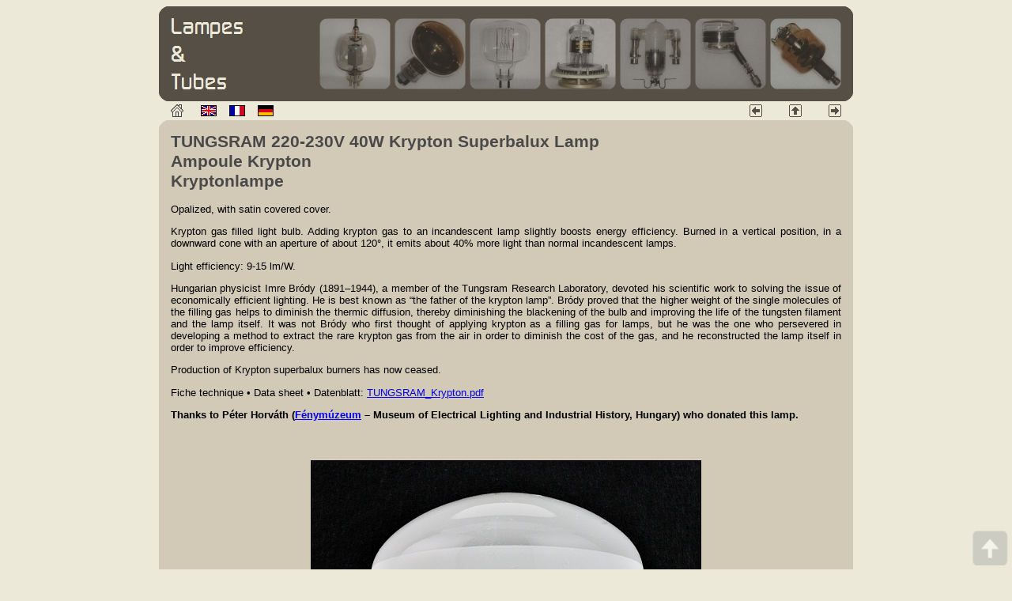

--- FILE ---
content_type: text/html; charset=ISO-8859-1
request_url: https://lampes-et-tubes.info/il/il217.php?l=f
body_size: 2149
content:
<!DOCTYPE html PUBLIC "-//W3C//DTD HTML 4.01 Transitional//EN" "http://www.w3.org/TR/html4/loose.dtd">
<html>
<head>
  <meta http-equiv="content-type" content="text/html; charset=ISO-8859-1">
  <title>TUNGSRAM 220-230V 40W Krypton Superbalux Lamp</title>
  <link rel="stylesheet" href="../default.css" type="text/css" media="all">
  <!-- Google tag (gtag.js) -->
<script async src="https://www.googletagmanager.com/gtag/js?id=G-FKRWFP5LER"></script>
<script>
  window.dataLayer = window.dataLayer || [];
  function gtag(){dataLayer.push(arguments);}
  gtag('js', new Date());

  gtag('config', 'G-FKRWFP5LER');
</script></head>
<body  style="background-color: rgb(236, 233, 216);">


<div align="center">
  <table style="text-align: left; width: 878px; height: 120px;" border="0" cellpadding="0" cellspacing="0">
    <tr>
      <td valign="top" height="120">
        <div class="banner_box">
          <div class="banner_top"><div></div></div>
            <div class="banner_content">
<a href="https://lampes-et-tubes.info/index.htm"><img src="../banner_fr.jpg" width="848" height="90" border="0" alt=""></a>            </div>
          <div class="banner_bottom"><div></div></div>
        </div>
      </td>
    </tr>
  </table>
</div>

<div align="center">
<table style="width: 878px; height: 24px;" border="0" cellpadding="0" cellspacing="0">
  <tbody>
    <tr>
      <td style="text-align: left; width: 15px;" valign="middle">
        <img style="width: 10px; height: 24px;" alt="" src="../spacer.gif">
      </td>
      <td style="text-align: left; width: 38px;" valign="middle">
        <img title="Home" style="width: 16px; height: 16px;" alt="home" src="../home.gif">
      </td>
      <td style="text-align: left; width: 36px;" valign="middle"><a class="flag" href="../index-e.htm">
        <img title="English" border="1" width="18" height="12" alt="en" src="../flag_en.gif"></a>
      </td>
      <td style="text-align: left; width: 36px;" valign="middle"><a class="flag" href="../index.htm">
        <img title="Fran&ccedil;ais" border="1" width="18" height="12" alt="fr" src="../flag_fr.gif"></a>
      </td>
      <td style="text-align: left; width: 36px;" valign="middle"><a class="flag" href="../index-d.htm">
        <img title="Deutsch" border="1" width="18" height="12" alt="de" src="../flag_de.gif"></a>
      </td>
      <td style="text-align: left; width: 552px;" valign="middle">
        <img style="width: 10px; height: 24px;" alt="" src="../spacer.gif">
      </td>
      <td style="text-align: right; width: 50px;" valign="middle">
<a class="arrow" href="il219.php?l=f">        <img title="previous" border="0" width="16" height="16" alt="&lt;--" src="../arrowleft.gif"></a>
      </td>
      <td style="text-align: right; width: 50px;" valign="middle">
<a class="arrow" href="gallery.php?l=f">      
        <img title="thumbnails" border="0" width="16" height="16" alt="^" src="../arrowup.gif"></a>
      </td>
      <td style="text-align: right; width: 50px;" valign="middle">
<a class="arrow" href="il216.php?l=f">        <img title="next" border="0" width="16" height="16" alt="--&gt;" src="../arrowright.gif"></a>
      </td>
      <td style="text-align: left; width: 15px;" valign="middle">
        <img style="width: 10px; height: 24px;" alt="" src="../spacer.gif">
      </td>
    </tr>
  </tbody>
</table>
</div>
<div align="center">
  <table style="text-align: left; width: 878px;" border="0" cellpadding="0" cellspacing="0">
    <tr>
      <td width="878" valign="top">
        <div class="content_box">
          <div class="content_top"><div></div></div>
            <div class="content_content">
              <h2>TUNGSRAM 220-230V 40W Krypton Superbalux Lamp<br>
              Ampoule Krypton<br>
              Kryptonlampe</h2>
              <p class="Contenu">Opalized, with satin covered cover.</p>
              <p class="Contenu">Krypton gas filled light bulb. Adding krypton gas to an incandescent lamp slightly boosts energy efficiency. Burned in a vertical position, in a downward cone with an aperture of about 120°, it emits about 40% more light than normal incandescent lamps.</p>
              <p class="Contenu">Light efficiency: 9-15 lm/W.</p>
              <p class="Contenu">Hungarian physicist Imre Bródy (1891–1944), a member of the Tungsram Research Laboratory, devoted his scientific work to solving the issue of economically efficient lighting. He is best known as &ldquo;the father of the krypton lamp&rdquo;. Bródy proved that the higher weight of the single molecules of the filling gas helps to diminish the thermic diffusion, thereby diminishing the blackening of the bulb and improving the life of the tungsten filament and the lamp itself. It was not Bródy who first thought of applying krypton as a filling gas for lamps, but he was the one who persevered in developing a method to extract the rare krypton gas from the air in order to diminish the cost of the gas, and he reconstructed the lamp itself in order to improve efficiency.</p>
              <p class="Contenu">Production of Krypton superbalux burners has now ceased.</p>
              <p class="Contenu">Fiche technique &bull; Data sheet &bull; Datenblatt:
              <a href="TUNGSRAM_Krypton.pdf" target="_blank">TUNGSRAM_Krypton.pdf</a></p>
              <p class="Contenu"><strong>Thanks to Péter Horváth (<a href="https://www.fenymuzeum.hu/" target="_blank">Fénymúzeum</a> &ndash; Museum of Electrical Lighting and Industrial History, Hungary) who donated this lamp.</strong></p>
              <p>&nbsp;</p>
			  <p align="center"><img src="il217a.jpg" alt="TUNGSRAM 220-230V 40W Krypton Superbalux Lamp" border="1" width="492" height="700"></p>
			  <p class="ContenuCE">Hauteur &bull; Height &bull; Höhe : 80 mm &bull; 3&quot; 1/8<br>
              Diamètre &bull; Diameter &bull; Durchmesser : 45 mm &bull; 1&quot; 3/4</p>
			  <p align="center"><img src="il217b.jpg" alt="TUNGSRAM 220-230V 40W Krypton Superbalux Lamp" border="1" width="846" height="650"></p>
			  <p align="center"><img src="il217c.jpg" alt="TUNGSRAM 220-230V 40W Krypton Superbalux Lamp" border="1" width="439" height="650"></p>
			  <p>&nbsp;</p>
<hr>
<p class="Legende">Le contenu de ce site est sous copyleft <img src="../copyleft.gif" border="0" width="11" height="9" alt="-" align="bottom"> The content of this site is under copyleft <img src="../copyleft.gif" border="0" width="11" height="9" alt="-" align="bottom"> Der Inhalt dieser Website steht unter Copyleft</p>
            </div>
          <div class="content_bottom"><div></div></div>
        </div>
      </td>
    </tr>
  </table>
</div>
<a style="position: fixed; bottom:5px;right:5px;" href="#" title="Back to Top"><img style="border: none;" src="../backtotop.png"></a>
</body>
</html>